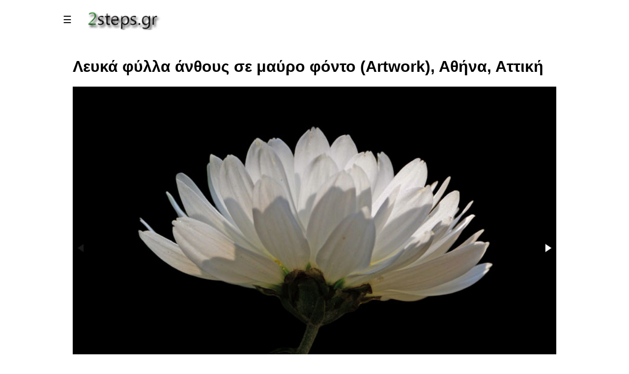

--- FILE ---
content_type: text/html; charset=utf-8
request_url: https://www.google.com/recaptcha/api2/aframe
body_size: 267
content:
<!DOCTYPE HTML><html><head><meta http-equiv="content-type" content="text/html; charset=UTF-8"></head><body><script nonce="euEFpnMu-U0EWqGvymF7Kg">/** Anti-fraud and anti-abuse applications only. See google.com/recaptcha */ try{var clients={'sodar':'https://pagead2.googlesyndication.com/pagead/sodar?'};window.addEventListener("message",function(a){try{if(a.source===window.parent){var b=JSON.parse(a.data);var c=clients[b['id']];if(c){var d=document.createElement('img');d.src=c+b['params']+'&rc='+(localStorage.getItem("rc::a")?sessionStorage.getItem("rc::b"):"");window.document.body.appendChild(d);sessionStorage.setItem("rc::e",parseInt(sessionStorage.getItem("rc::e")||0)+1);localStorage.setItem("rc::h",'1769532089202');}}}catch(b){}});window.parent.postMessage("_grecaptcha_ready", "*");}catch(b){}</script></body></html>

--- FILE ---
content_type: text/css
request_url: https://2steps.gr/css/slidemenu.css
body_size: 1674
content:
.sidebar,.sidebar a{background-color:#fff}.m-sidenav,.sidebar{height:100%;overflow-x:hidden}.sidebar{width:0;position:fixed;z-index:1;top:12px;transition:.5s;padding-top:46px;box-shadow:5px 10px 10px #888}.sidebar a{padding:2px 2px 2px 32px;text-decoration:shadow;font-size:16px;color:#000;display:block;transition:.1s}.sidebar a:active,.sidebar a:hover{background-color:#9cf}.sidebar .closebtn{background-color:#fff;position:absolute;top:0;right:50%;margin-left:50%;border:none;cursor:pointer;padding:6px 14px;font-size:30px}.closebtn:hover{background-color:#9cf}.openbtn{font-size:20px;cursor:pointer;background-color:#fff;color:#000;padding:10px 15px;border:none}.openbtn:hover{background-color:#9cf}.main{transition:margin-left .5s}.main img{max-width:200px;padding-left:40px}.main button{position:absolute;float:bottom;display:inline}.m-mobile-container{color:#fff;display:inline-block;position:absolute}.m-topnav{overflow:hidden;background-color:#66b5e5;position:relative}.m-topnav #myLinks{display:none}.m-topnav a{color:#000;padding:3px 25px;text-decoration:none;font-size:15px;display:block}.m-topnav a.icon{background:#000;display:block;position:absolute;top:0;left:0}.m-topnav a:hover{background-color:#9CF;color:#000}.m-active{z-index:100}.m-sidenav{width:200px;position:fixed;z-index:-1;top:0;left:0;background-color:#111;padding-top:20px}.dropdown-btn,.m-sidenav a{padding:6px 8px 6px 16px;font-size:15px;color:#000;display:block;border:none;background:0 0;width:100%;text-align:left;cursor:pointer;outline:0}.dropdown-btn:hover,.m-sidenav a:hover{color:#000;background-color:#9CF}.m-active{background-color:#fff;color:back}.m-dropdown-container{display:none;background-color:#fff;padding-left:8px}.m-fa-caret-down{float:right;padding-right:8px}@media screen and (max-height:450px){.m-sidenav{padding-top:15px}.m-sidenav a{font-size:18px}.sidebar{padding-top:15px}.sidebar a{font-size:18px}}

--- FILE ---
content_type: text/css
request_url: https://2steps.gr/css/panorama.css
body_size: 679
content:
#p_container {
    width: 100%;
    height: 600px;
    position: relative;
    overflow: hidden;
    background: #000;
    cursor: grab;
	touch-action: none;
}

#p_img {
    position: absolute;
    display: block;
    max-width: none !important;
    width: auto !important;
    height: auto !important;
    left: 50%;
    top: 50%;
    transform: translate(-50%, -50%);
    user-select: none;
    -webkit-user-drag: none;
}

.p_bw { filter: grayscale(100%) !important; }

#p_menu {
    text-align: center;
    padding: 20px;
    background: #fff;
    font-family: sans-serif;
}

.p_btn {
    background: #0057b7;
    color: #fff;
    border: none;
    padding: 10px 16px;
    margin: 3px;
    border-radius: 4px;
    cursor: pointer;
    font-weight: bold;
}

.p_instructions {
    font-size: 13px;
    color: #444;
    margin-top: 15px;
    line-height: 1.6;
}

--- FILE ---
content_type: text/css
request_url: https://2steps.gr/css/paypal.css
body_size: 928
content:
.center-container {
    text-align: center;
    margin: 20px 0;
}

#toggle-purchase-btn {
    background-color: rgb(255, 0, 0); 
    color: white;
    font-weight: bold;
    font-size: 16px;
    padding: 10px 20px;
    border: none;
    border-radius: 5px;
    cursor: pointer;
    transition: background-color 0.3s; 
}

#toggle-purchase-btn:hover {
    background-color: rgb(200, 0, 0); 
}

/* 3. Στυλ για το Κουμπί Πληρωμής (Πράσινο) */
#validate-btn {
    background-color: #5cb85c; /* Πράσινο */
    color: white;
    font-weight: bold;
    font-size: 14px;
    padding: 10px 15px;
    border: no
    border-radius: 5px;
    cursor: pointer;
    transition: background-color 0.3s;
}

#validate-btn:hover {
    background-color: #4cae4c; /* Πιο σκούρο πράσινο στο hover */
}

/* 4. Στυλ για το Κοντέινερ Πληρωμής */
#purchase-container {
    background-color: white;
    font-weight: normal;
    color: black;
    border: 2px red solid;
    font-size: 12px;
    padding: 10px;
    display: none; /* Αρχικά κρυφό */
}

--- FILE ---
content_type: application/javascript; charset=utf-8
request_url: https://fundingchoicesmessages.google.com/f/AGSKWxUUUInH6B4a1Vm3Oo45C4ufSyOe_FrcHs-4PrhEhaL1ksaflt2s2FEFfs_CikkonLjYHmNbPeB9jG0n5hC5s5_NWmFynpciePTwQbhurXcrEPmosj0-TYGDoJzGD9yJoEDrYnnsieDu2oaD607GrR6RYSOdoJAou6ndG5RQfFEb9Yg_eePmwOAnEyMF/_/system_ad./Google-Ads-.com/bads//ads/adp4./ad/add_
body_size: -1286
content:
window['73e1135f-723a-4a72-8496-36e82f4ee444'] = true;

--- FILE ---
content_type: application/javascript
request_url: https://2steps.gr/prg/lib_js/panorama.js
body_size: 4513
content:
// 26-01-2026 

window.ps = 1; 
window.px = 0; 
window.py = 0;

//
window._p_dragSX = 0;
window._p_dragSY = 0;

function p_update() {
    var img = document.getElementById("p_img");
    var con = document.getElementById("p_container");
    if (!img || !con) return;

    var iw = img.naturalWidth * window.ps;
    var ih = img.naturalHeight * window.ps;
    var cw = con.offsetWidth;
    var ch = con.offsetHeight;

    var maxX = (iw > cw) ? (iw - cw) / 2 : 0;
    var maxY = (ih > ch) ? (ih - ch) / 2 : 0;

    if (window.px > maxX) window.px = maxX; 
    if (window.px < -maxX) window.px = -maxX;
    if (window.py > maxY) window.py = maxY; 
    if (window.py < -maxY) window.py = -maxY;

    img.style.transform =
        "translate(calc(-50% + " + window.px + "px), calc(-50% + " + window.py + "px)) scale(" + window.ps + ")";
}

// 
function p_autoFit() {
    var img = document.getElementById("p_img");
    var con = document.getElementById("p_container");
    if (!img || img.naturalWidth === 0) return;

    window.ps = Math.max(
        con.offsetWidth / img.naturalWidth,
        con.offsetHeight / img.naturalHeight
    );

    window.px = 0;
    window.py = 0;

    // μηδενισμός drag-state ώστε να μη «επιστρέφει» offset
    window._p_dragSX = 0;
    window._p_dragSY = 0;

    p_update();
}

window.p_zoom = function(s) {
    window.ps *= s;
    p_update();
};

window.p_move = function(x, y) {
    window.px += x;
    window.py += y;
    p_update();
};

// 
window.p_reset = function() {
    p_autoFit();
};

function p_init() {
    var con = document.getElementById("p_container");
    var img = document.getElementById("p_img");

    if (!img || img.naturalWidth === 0) {
        setTimeout(p_init, 200);
        return;
    }

    // 
    p_autoFit();

    // --- Mouse drag ---
    var dragging = false;

    con.onmousedown = function(e) { 
        dragging = true; 
        window._p_dragSX = e.clientX - window.px; 
        window._p_dragSY = e.clientY - window.py; 
        con.style.cursor = "grabbing";
    };

    window.onmousemove = function(e) {
        if (!dragging) return;
        window.px = e.clientX - window._p_dragSX;
        window.py = e.clientY - window._p_dragSY;
        p_update();
    };

    window.onmouseup = function() {
        dragging = false;
        con.style.cursor = "grab";
    };

    // --- Keyboard ---
    window.onkeydown = function(e) {
        if (["ArrowUp","ArrowDown","ArrowLeft","ArrowRight"].includes(e.key)) e.preventDefault();
        if (e.key === "ArrowLeft")  window.p_move(60, 0);
        if (e.key === "ArrowRight") window.p_move(-60, 0);
        if (e.key === "ArrowUp")    window.p_move(0, 60);
        if (e.key === "ArrowDown")  window.p_move(0, -60);
        if (e.key === "+" || e.key === "=") window.p_zoom(1.1);
        if (e.key === "-") window.p_zoom(0.9);
    };

    // --- Wheel zoom ---
    con.onwheel = function(e) {
        if (e.ctrlKey) {
            e.preventDefault();
            window.p_zoom(e.deltaY > 0 ? 0.9 : 1.1);
        }
    };

    // --- Touch support (drag + pinch) ---
    var tDragging = false;
    var tStartDist = 0;
    var tStartScale = 1;

    function getTouchDist(t1, t2) {
        var dx = t2.clientX - t1.clientX;
        var dy = t2.clientY - t1.clientY;
        return Math.sqrt(dx * dx + dy * dy);
    }

    con.addEventListener("touchstart", function(e) {
        if (e.touches.length === 1) {
            tDragging = true;
            window._p_dragSX = e.touches[0].clientX - window.px;
            window._p_dragSY = e.touches[0].clientY - window.py;
        }

        if (e.touches.length === 2) {
            tDragging = false;
            tStartDist = getTouchDist(e.touches[0], e.touches[1]);
            tStartScale = window.ps;
        }
    }, { passive: false });

    con.addEventListener("touchmove", function(e) {
        e.preventDefault();

        if (e.touches.length === 1 && tDragging) {
            window.px = e.touches[0].clientX - window._p_dragSX;
            window.py = e.touches[0].clientY - window._p_dragSY;
            p_update();
        }

        if (e.touches.length === 2) {
            var newDist = getTouchDist(e.touches[0], e.touches[1]);
            var scaleFactor = newDist / tStartDist;
            window.ps = tStartScale * scaleFactor;
            p_update();
        }
    }, { passive: false });

    con.addEventListener("touchend", function(e) {
        if (e.touches.length === 0) {
            tDragging = false;
        }
    });
}

window.onload = p_init;


--- FILE ---
content_type: application/javascript
request_url: https://2steps.gr/prg/lib_js/general_scripts.js
body_size: 1699
content:
$(document).ready(function() {
    // 1. Ρυθμίσεις Cookies & Προστασία Εικόνων
    document.cookie = "screen_w=" + screen.availWidth;
    document.cookie = "screen_h=" + screen.availHeight;
    $("img, .fotorama").on("contextmenu dragstart", function() { return false; });

    // 2. Accordions
    var acc = document.getElementsByClassName("accordion");
    for (var i = 0; i < acc.length; i++) {
        acc[i].addEventListener("click", function() {
            this.classList.toggle("active");
            var panel = this.nextElementSibling;
            if (panel) {
                panel.style.display = (panel.style.display === "block") ? "none" : "block";
            }
        });
    }

    // 3. Dropdown Buttons
    var dropdown = document.getElementsByClassName("dropdown-btn");
    for (var j = 0; j < dropdown.length; j++) {
        dropdown[j].addEventListener("click", function() {
            this.classList.toggle("m-active");
            var dropdownContent = this.nextElementSibling;
            if (dropdownContent) {
                dropdownContent.style.display = (dropdownContent.style.display === "block") ? "none" : "block";
            }
        });
    }
});

// Οι συναρτήσεις Nav πρέπει να είναι έξω για να τις βρίσκουν τα onclick των buttons
function openNav() {
    document.getElementById("main").style.marginLeft = "250px";
    document.getElementById("xpage").style.marginLeft = "250px";
    document.getElementById("menuSideBar").style.width = "250px";
    document.getElementById("openbtn").style.display = "none";
}

function closeNav() {
    document.getElementById("main").style.marginLeft = "0";
    document.getElementById("xpage").style.marginLeft = "0";
    document.getElementById("menuSideBar").style.width = "0";
    document.getElementById("openbtn").style.display = "block";
}